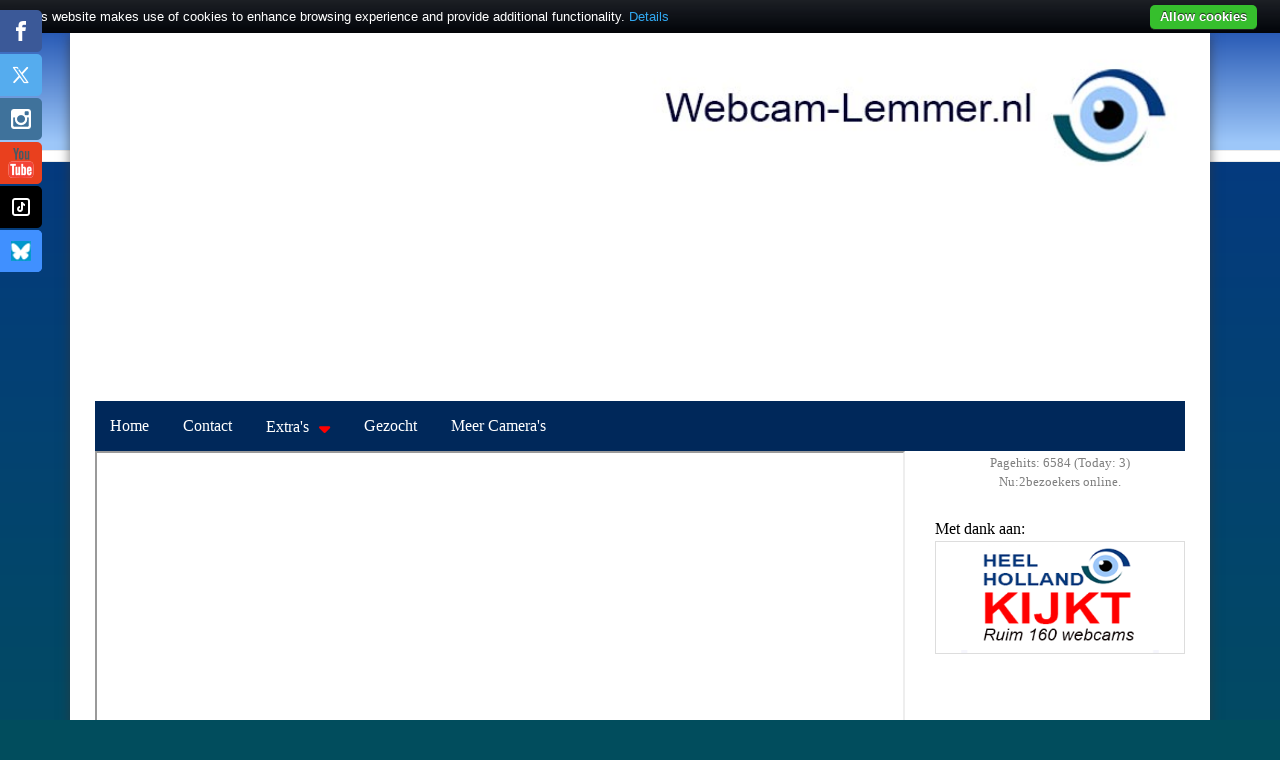

--- FILE ---
content_type: text/html; charset=utf-8
request_url: https://www.webcam-lemmer.nl/pages/extras/ais.php
body_size: 2921
content:
<!DOCTYPE html>
<html lang="en">
<head>
<!--
--------------------------------------------------------------
Alle beelden, streams en foto's op deze website 
zijn eigendom van heelhollandkijkt.nl en mogen nergens 
gedeeld of getoond worden zonder toestemming!
-------------------------------------------------------------- 
-->

<title>Webcam-Lemmer.nl - AIS</title>

<meta http-equiv="Content-Type" content="text/html; charset=utf-8" />
<meta name="robots" content="index, follow">
<meta name="description" content="Live webcambeelden uit het mooie Lemmer in HD kwaliteit." />
<meta name="keywords" content="Lemmer, webcam , strand, glemmer,Beachclub Lemmer, hd webcam, webcamlemmer" />
<meta name="viewport" content="width=device-width, initial-scale=1">


  <link rel="stylesheet" href="https://maxcdn.bootstrapcdn.com/bootstrap/4.1.0/css/bootstrap.min.css">
  <script src="https://ajax.googleapis.com/ajax/libs/jquery/3.3.1/jquery.min.js"></script>
  <script src="https://cdnjs.cloudflare.com/ajax/libs/popper.js/1.14.0/umd/popper.min.js"></script>
  <script src="https://maxcdn.bootstrapcdn.com/bootstrap/4.1.0/js/bootstrap.min.js"></script>

<link rel="stylesheet" href="https://cdnjs.cloudflare.com/ajax/libs/font-awesome/6.5.1/css/all.min.css" integrity="sha512-DTOQO9RWCH3ppGqcWaEA1BIZOC6xxalwEsw9c2QQeAIftl+Vegovlnee1c9QX4TctnWMn13TZye+giMm8e2LwA==" crossorigin="anonymous" referrerpolicy="no-referrer" />
	
	
 <link rel="stylesheet" type="text/css" href="https://www.webcam-lemmer.nl/templates/bt4-hls/css/stellarnav.min.css?1056104170"  />
 <link rel="stylesheet" href="https://www.webcam-lemmer.nl/templates/bt4-hls/css/flexslider.css">
 <link rel="stylesheet" href="https://www.webcam-lemmer.nl/templates/bt4-hls/css/style.css?v=1267902767">
 <link rel="stylesheet" href="https://cdn-webcam-harlingen.nl/css/custombt4.css?v=1882165074">


	<link href="https://www.webcam-lemmer.nl/templates/bt4-hls/css/super-sidebar.min.css" type="text/css" rel="stylesheet">
	<script src="https://ajax.googleapis.com/ajax/libs/jquery/3.2.1/jquery.min.js" type="text/javascript"></script>	
	<script src="https://cdnjs.cloudflare.com/ajax/libs/velocity/1.5.0/velocity.min.js" type="text/javascript"></script>
	<script src="https://www.webcam-lemmer.nl/templates/bt4-hls/js/jquery.super-sidebar.min.js" type="text/javascript"></script>

 
<script type="text/javascript" src="//cdn.jsdelivr.net/cookie-bar/1/cookiebar-latest.min.js?tracking=1&thirdparty=1&scrolling=1&refreshPage=1&top=1&privacyPage=http%3A%2F%2Fcdn-webcam-harlingen.nl%2Fcookie.php"></script>

<link href="https://cdnjs.cloudflare.com/ajax/libs/video.js/5.19.2/video-js.css" rel="stylesheet">
<script src="https://cdnjs.cloudflare.com/ajax/libs/video.js/5.19.2/video.js"></script>
<script src="https://cdnjs.cloudflare.com/ajax/libs/videojs-contrib-hls/5.5.3/videojs-contrib-hls.min.js"></script>

<style>
.vjs-default-skin{color:#fff}
.vjs-default-skin .vjs-big-play-button,.vjs-default-skin .vjs-control-bar{background:rgba(4,58,126,.8)}
.vjs-default-skin .vjs-custom-control-spacer{display:flex;flex:auto}
.vjs-default-skin .vjs-no-flex .vjs-custom-control-spacer{width:auto}
</style>

<script type="text/javascript">
setTimeout(function () {
   window.location.href= 'https://www.webcam-harlingen.nl/pages/redirect.php'; // the redirect goes here
},1800000); // 30minuten
</script>
</head>
<body>
<div class="container" >
<div class="d-none d-sm-block"><div class="super-sidebar">
		<ul class="sb-bar">
			<li class="sb-facebook">
				<a href="https://www.facebook.com/heelhollandkijkt" target="_blank">
					<div class="sb-icon"><img src="https://www.webcam-lemmer.nl/templates/bt4-hls/icons/facebook.png" alt=""></div>
					<div class="sb-label">Facebook</div>
				</a>
			</li>
			<li class="sb-twitter">
				<a href="http://twitter.com/heelhollandkijk" target="_blank">
					<div class="sb-icon"><img src="https://www.webcam-lemmer.nl/templates/bt4-hls/icons/twitterx.png" alt=""></div>
					<div class="sb-label">Twitter</div>
				</a>
			</li>
			<li class="sb-instagram">
				<a href="https://www.instagram.com/heelhollandkijkt" target="_blank">
					<div class="sb-icon"><img src="https://www.webcam-lemmer.nl/templates/bt4-hls/icons/instagram.png" alt=""></div>
					<div class="sb-label">Instagram</div>
				</a>
			</li>				
			<li class="sb-contact">
				<a href="https://www.youtube.com/channel/UC4oCBC3oTLb9vywE2nHPw0A?view_as=subscriber" target="_blank">
					<div class="sb-icon"><img src="https://www.webcam-lemmer.nl/templates/bt4-hls/icons/youtube.png" alt=""></div>
					<div class="sb-label">Youtube</div>
				</a>
			</li>
			<li class="sb-tiktok">
				<a href="https://www.tiktok.com/@heelhollandkijkt" target="_blank">
					<div class="sb-icon"><img src="https://www.webcam-lemmer.nl/templates/bt4-hls/icons/tiktok.png" alt=""></div>
					<div class="sb-label">TikTok</div>
				</a>
			</li>

			<li class="sb-b-behance">
				<a href="https://bsky.app/profile/heelhollandkijkt.bsky.social" target="_blank">
					<div class="sb-icon">
						<div class="sb-icon"><img src="https://www.webcam-lemmer.nl/templates/bt4-hls/icons/bluesky.png" alt=""></div>
					</div>
					<div class="sb-label">BlueSky</div>
				</a>
			</li>

			
		</ul>
		
	</div></div>



<div class=" text-center" style="margin-bottom:0">
  <img src="https://cdn-webcam-harlingen.nl/headers/lemmer-header.jpg?v=2" class="d-none d-sm-block img-fluid header-image">
  <img src="https://cdn-webcam-harlingen.nl/headers/lemmer-header-mobil.jpg?v=2" class="d-block d-sm-none img-fluid header-image">
</div>
<div id="main-nav" class="stellarnav">
						
<!-- show_menu2 -->
    <ul class="menu-top">
      <li class="menu-first">
        <a href="https://www.webcam-lemmer.nl" target="_top" rel="noopener" title="Home">Home</a>
      </li>
      <li>
        <a href="https://www.webcam-lemmer.nl/pages/contact.php" target="_top" rel="noopener" title="Contact">Contact</a>
      </li>
      <li class="menu-expand menu-parent"><a href="#" >Extra's</a>
          <ul class="">
            <li class="menu-current menu-first">
              <a href="https://www.webcam-lemmer.nl/pages/extras/ais.php" target="_top" rel="noopener" title="AIS">AIS</a>
            </li>
            <li class="menu-sibling menu-last">
              <a href="https://www.webcam-lemmer.nl/pages/extras/waterstand.php" target="_top" rel="noopener" title="Waterstand">Waterstand</a>
            </li>
         </ul>
       </li>
       <li>
         <a href="https://www.webcam-lemmer.nl/pages/gezocht.php" target="_top" rel="noopener" title="Gezocht">Gezocht</a>
       </li>
       <li class="menu-last">
         <a href="https://www.webcam-lemmer.nl/pages/meer-cameras.php" target="_top" rel="noopener" title="Meer Camera's">Meer Camera's</a>
       </li>
    </ul>
		</div><!--einde cssmenu-->

<!--
--------------------------------------------------------------
Alle beelden, streams en foto's op deze website 
zijn eigendom van heelhollandkijkt.nl en mogen nergens 
gedeeld of getoond worden zonder toestemming!
-------------------------------------------------------------- 
-->
<div class="row"> 
    <div class="col-md-9">      
      <div><div id="wb_23" class="section m-wysiwyg " >


</div><!-- INFO wysiwyg23 -->
<div id="wb_24" class="section m-wrapper " >


<iframe id="wrapper24"
data-sid=24
height="480"
style="width: 100%;min-height:480px;"
src="https://cdn-webcam-harlingen.nl/ais/lemmer.html">
    {NOTICE}
    <a href="https://cdn-webcam-harlingen.nl/ais/lemmer.html" target="_blank" rel="noopener">https://cdn-webcam-harlingen.nl/ais/lemmer.html</a>
</iframe>


</div><!-- INFO wrapper24 -->
</div>      
    </div> 
    <div class="col-md-3 d-none d-md-block">     
      <div class="tellerbox">
Pagehits: 6584 (Today: 3)</br>
<SCRIPT language="JavaScript1.2" src="https://www.webcam-lemmer.nl/modules/usersonline/overlib_mini.js" type="text/javascript"></SCRIPT><span href="javascript:void(0);" onmouseover="return overlib('20:56:18 - /pages/contact.php (Contact)<br/>20:56:53 - /pages/extras/ais.php (AIS)<br/>',HAUTO,VAUTO,WIDTH,600,BGCOLOR,'#FFFFFF',FGCOLOR,'#FFFFFF',BORDER,5,WRAP);" onmouseout="return nd();">     Nu:2bezoekers online.</span></div><!--einde tellerbox-->  
		</br>Met dank aan:
		<div class="flexslider">
                  <ul class="slides">   
	<li><a target="_blank" href="https://heelhollandkijkt.nl"><img border="0" src="https://cdn-webcam-harlingen.nl/adv/banner-heelhollandkijkt.png" alt="HeelHollandKijkt" width="98%" class="grow" height="auto"/></a></li>
	<li><a target="_blank" href="https://heelhollandkijkt.nl"><img border="0" src="https://cdn-webcam-harlingen.nl/adv/banner-heelhollandkijkt.png" alt="HeelHollandKijkt" width="98%" class="grow" height="auto"/></a></li>
                  </ul>
		</div><!-- FlexSlider -->

  
    </div>
</div><!-- einde row-->



 <div class="row">
  <div class="col-md-4 text-center">
	<a target="_self" href="https://webcam-binnenvaart.nl?fbclid=banner-lemmer"><img border="0" src="https://www.webcam-lemmer.nl/media/banners/binnenvaart-gif5.gif" class="grow" alt="" width="98%" height="auto"/></a>
  </div>
  <div class="col-md-4 text-center">
	<a target="_self" href="https://webcam-lemmer.nl/pages/gezocht.php"><img border="0" src="https://cdn-webcam-harlingen.nl/adv/cam-lauwersoog.png?v=2" class="grow"alt="" width="100%" height="auto"/></a>

  </div>
  <div class="col-md-4 text-center">
	<a target="_self" href="https://heelhollandzeilt.nl?fbclid=banner-lemmer"><img border="0" src="https://www.webcam-lemmer.nl/media/banners/hhk-gif3.gif" class="grow" alt="" width="98%" height="auto"/></a>
  </div>
 </div>   



<div class="row"> 
    <div class="col-md-12"> 
<a class="weatherwidget-io" href="https://forecast7.com/nl/52d845d71/lemmer/" data-label_1="LEMMER" data-label_2="Weerbeeld" data-theme="original" data-baseColor="#00285A" >LEMMER Weerbeeld</a>
<script>
!function(d,s,id){var js,fjs=d.getElementsByTagName(s)[0];if(!d.getElementById(id)){js=d.createElement(s);js.id=id;js.src="https://weatherwidget.io/js/widget.min.js";fjs.parentNode.insertBefore(js,fjs);}}(document,"script","weatherwidget-io-js");
</script>    </div>
</div>





</div><!--einde container-->

<script defer src="https://www.webcam-lemmer.nl/templates/bt4-hls/js/jquery.flexslider-min.js"></script>
<script src="https://www.webcam-lemmer.nl/templates/bt4-hls/js/main.js"></script>

<script type="text/javascript" src="https://www.webcam-lemmer.nl/templates/bt4-hls/js/stellarnav.min.js"></script>
<script type="text/javascript">
		jQuery(document).ready(function($) {
			jQuery('.stellarnav').stellarNav({
				theme: 'dark'
			});
		});
	</script>


<script src="https://www.webcam-lemmer.nl/templates/bt4-hls/js/social.js" type="text/javascript"></script>
</body>
</html>

--- FILE ---
content_type: text/html
request_url: https://cdn-webcam-harlingen.nl/ais/lemmer.html
body_size: 392
content:
<html>

<head>
<meta http-equiv="Content-Type" content="text/html; charset=windows-1252">
<title>Nieuwe pagina 1</title>
</head>

<body>

<script type="text/javascript"> 
width='100%';	// the width of the embedded map in pixels or percentage 
height='450';	// the height of the embedded map in pixels or percentage 
border='1';	// the width of the border around the map (zero means no border) 
shownames='false';	// to display ship names on the map (true or false) 
latitude='52.8500';	// the latitude of the center of the map, in decimal degrees 
longitude='5.6000';	// the longitude of the center of the map, in decimal degrees 
zoom='11';	// the zoom level of the map (values between 2 and 17) 
maptype='1';	// use 0 for Normal map, 1 for Satellite, 2 for Hybrid, 3 for Terrain 
trackvessel='0';	// MMSI of a vessel (note: vessel will be displayed only if within range of the system) - overrides "zoom" option 
fleet='';	// the registered email address of a user-defined fleet (user's default fleet is used) 
</script> 
<script type="text/javascript" src="https://www.marinetraffic.com/js/embed.js"></script></body>

</html>

--- FILE ---
content_type: application/javascript
request_url: https://www.webcam-lemmer.nl/templates/bt4-hls/js/main.js
body_size: -53
content:

// Fireup the plugins
$(document).ready(function(){
	
	// initialise  slideshow
	 $('.flexslider').flexslider({
        animation: "fade",
        animationLoop: true,
        start: function(slider){
          $('body').removeClass('loading');
        }
      });

});



--- FILE ---
content_type: application/javascript
request_url: https://www.webcam-lemmer.nl/templates/bt4-hls/js/social.js
body_size: 157
content:
jQuery(document).ready(function() {

			jQuery(".super-sidebar").superSidebar({
				// Main
				position: ["left", "top"],
				offset: [0, 10],
				buttonShape: "rounded-out",
				buttonColor: "custom",
				buttonOverColor: "custom",
				iconColor: "white",
				iconOverColor: "white",
				labelColor: "match",
				labelTextColor: "match",
				labelEffect: "slide-out-fade",
				labelAnimate: [400, "easeOutQuad"],
				labelConnected: true,
				labelsOn: true,
				sideSpace: false,
				buttonSpace: true,
				labelSpace: false,
				// Window
				windowPosition: ["center", "18%"],
				windowOffset: [0, 0],
				windowCorners: "match",
				windowColor: "match",
				windowShadow: true,
				// Other
				showAfterPosition: false,
				barAnimate: [250, "easeOutQuad"],
				hideUnderWidth: true,
				shareTarget: "default"
				// Forms
				
			});

		});